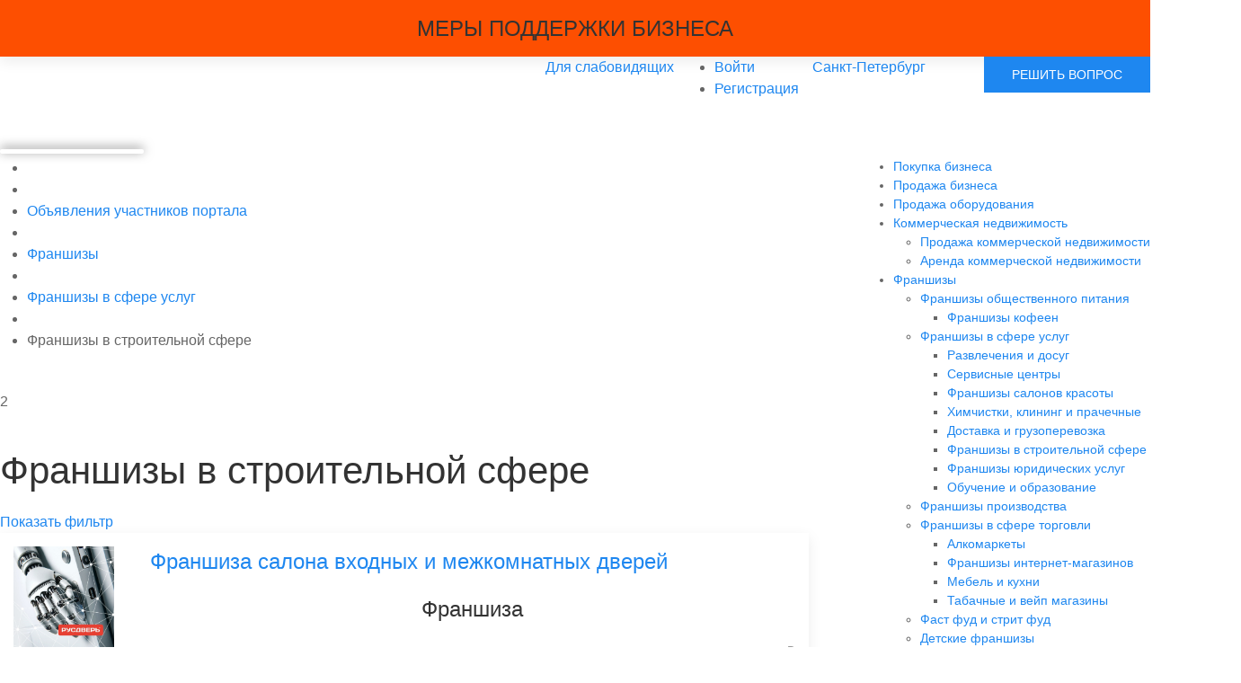

--- FILE ---
content_type: text/html; charset=utf-8
request_url: https://business-person.ru/board/franshizy/franshizy-v-sfere-uslug/franshizy-v-stroitelnoi-sfere
body_size: 12553
content:
<!DOCTYPE html>
<html lang="ru" prefix="og: http://ogp.me/ns# video: http://ogp.me/ns/video# ya: http://webmaster.yandex.ru/vocabularies/ article: http://ogp.me/ns/article#  profile: http://ogp.me/ns/profile#">
<head>
    <!-- saved from url=(0014)about:internet -->
    <title>Франшизы в строительной сфере</title>
    <meta http-equiv="Content-Type" content="text/html; charset=utf-8">
    <meta name="viewport" content="width=device-width, initial-scale=1.0">
	<meta http-equiv="Cache-Control" content="no-cache">

	<meta name="theme-color" content="#000">
	<meta name="yandex-verification" content="17c5eda9c5138205" />
	<meta name="apple-mobile-web-app-title" content="ПОРТАЛ">
	<meta name="application-name" content="ПОРТАЛ">
	<meta name="msapplication-TileColor" content="#c7c7c7">
	<meta name="msapplication-config" content="//business-person.ru/ico/browserconfig.xml">
    <meta name="mobile-web-app-capable" content="yes">
	<meta name="apple-mobile-web-app-capable" content="yes">
	<meta name="msapplication-TileColor" content="#ffffff">

    <link rel="shortcut icon" href="//business-person.ru/ico/favicon.ico">
	<link rel="apple-touch-icon" sizes="180x180" href="//business-person.ru/ico/apple-touch-icon.png">
	<link rel="icon" type="image/png" sizes="32x32" href="//business-person.ru/ico/favicon-32x32.png">
	<link rel="icon" type="image/png" sizes="192x192" href="//business-person.ru/ico/android-chrome-192x192.png">
	<link rel="icon" type="image/png" sizes="16x16" href="//business-person.ru/ico/favicon-16x16.png">
	<link rel="mask-icon" href="//business-person.ru/ico/safari-pinned-tab.svg" color="#5bbad5">
	
	<!--<link rel="manifest" href="//business-person.ru/ico/site.webmanifest">-->
	<link rel="manifest" href="/manifest.json">
	
	<!--<link rel="stylesheet" href="https://cdnjs.cloudflare.com/ajax/libs/uikit/3.3.1/css/uikit.min.css" />-->
	<!--<link rel="stylesheet" href="https://cdn.jsdelivr.net/npm/uikit@3.5.12/dist/css/uikit.min.css" />-->
	<!--<link rel="stylesheet" href="https://cdn.jsdelivr.net/npm/uikit@3.7.3/dist/css/uikit.min.css" />-->
	<link rel="stylesheet" href="https://cdn.jsdelivr.net/npm/uikit@3.9.2/dist/css/uikit.min.css" />
	<link rel="stylesheet" href="https://business-person.ru/templates/default/controllers/video/video_field.css?1580808857" />
	<link rel="stylesheet" href="https://business-person.ru/templates/default/js/video/colorbox/colorbox.css?1580808857" />
                        	                		        	    <meta name="keywords" content="франшизы в строительной сфере, франшизы строительство, франшизы строительных компаний">
		<meta name="description" content="Франшизы в строительной сфере. Хотите запустить собственное дело? Инвестируйте в проверенный бизнес!">
		<link rel="canonical" href="https://business-person.ru/board/franshizy/franshizy-v-sfere-uslug/franshizy-v-stroitelnoi-sfere"/>
		<link title="Объявления / Франшизы в строительной сфере :: Портал Предпринимателя" type="application/rss+xml" rel="alternate" href="https://business-person.ru/rss/feed/board?category=28">
		<meta property="og:title" content="Франшизы в строительной сфере"/>
		<meta property="og:type" content="website">
		<meta property="og:url" content="https://business-person.ru/board/franshizy/franshizy-v-sfere-uslug/franshizy-v-stroitelnoi-sfere"/>
		<meta property="og:image:type" content="image/png">
		<meta property="og:locale" content="ru_RU" />
		<meta property="og:description" content="Хотите запустить собственное дело? Инвестируйте в проверенный бизнес!" />
		<meta property="og:image:width" content="968">
		<meta property="og:image:height" content="504">
		<link rel="search" type="application/opensearchdescription+xml" href="/search/opensearch" title="Поиск на Портал Предпринимателя" />
		<link rel="stylesheet" type="text/css" href="/templates/blotpro/css/theme-layout.css?1580808886">
		<link rel="stylesheet" type="text/css" href="/templates/blotpro/css/theme-gui.css?1580808886">
		<link rel="stylesheet" type="text/css" href="/templates/blotpro/css/theme-widgets.css?1580808886">
		<link rel="stylesheet" type="text/css" href="/templates/blotpro/css/theme-content.css?1580808886">
		<link rel="stylesheet" type="text/css" href="/templates/blotpro/css/theme-modal.css?1580808886">
		<link rel="stylesheet" type="text/css" href="/templates/blotpro/css/custom.css?1580808886">
		<link rel="stylesheet" type="text/css" href="/templates/default/controllers/showcase/css/font-awesome.min.css?1580808886">
		<link rel="stylesheet" type="text/css" href="/templates/blotpro/controllers/usertip/assets/plugins/qtip/qtip.min.css?1580808886">
		<link rel="stylesheet" type="text/css" href="/templates/blotpro/controllers/usertip/assets/css/style.min.css?1580808886">
		<link rel="stylesheet" type="text/css" href="/templates/default/controllers/awards/common.css?1580808886">
		<link rel="stylesheet" type="text/css" href="/templates/blotpro/css/jquery-chosen.css?1580808886">
		<link rel="stylesheet" type="text/css" href="/templates/blotpro/controllers/subscriptions/styles.css?1580808886">
		<link rel="stylesheet" type="text/css" href="/templates/default/css/wd_bvi/bvi.min.css?1580808886">
		<link rel="stylesheet" type="text/css" href="/templates/default/css/wd_bvi/wd_bvi.css?1580808886">
		<link rel="stylesheet" type="text/css" href="/templates/blotpro/widgets/pageprogressbar/css/pageprogressbar.css?1580808886">
		<link rel="stylesheet" type="text/css" href="/templates/blotpro/controllers/showcase/css/showcase.css?1580808886">
		<script src="/templates/blotpro/js/jquery.js?1580808886" ></script>
		<script src="/templates/blotpro/js/jquery-modal.js?1580808886" ></script>
		<script src="/templates/blotpro/js/core.js?1580808886" ></script>
		<script src="/templates/blotpro/js/modal.js?1580808886" ></script>
		<script src="/templates/blotpro/controllers/usertip/assets/plugins/qtip/qtip.min.js?1580808886" ></script>
		<script src="/templates/blotpro/controllers/usertip/assets/js/init.min.js?1580808886" ></script>
		<script src="/templates/blotpro/js/jquery-chosen.js?1580808886" ></script>
		<script src="/templates/blotpro/js/subscriptions.js?1580808886" ></script>
		<script src="/templates/default/js/wd_bvi/bvi.min.js?1580808886" ></script>
		<script src="/templates/default/js/wd_bvi/bvi-init.min.js?1580808886" ></script>
		<script src="/templates/default/js/wd_bvi/js.cookie.min.js?1580808886" ></script>
		<script src="/templates/blotpro/widgets/pageprogressbar/js/pageprogressbar.min.js?1580808886" ></script>
		<script src="/templates/blotpro/controllers/showcase/js/showcase.js?1580808886" ></script>
		    <meta name="csrf-token" content="df21fbea47a60d05d7fe3ff6bce7f82fff3ac90de10a81cfeb64f557bde3f3c0" />
	    <style>#layout header #logo a, #layout header #logo > span {
    background-image: url("/upload/000/u1/c/8/fd2c7a8b.png") !important;
    background-size: contain;
}
#body section {
    float: left !important;
}
#body aside {
    float: right !important;
}
#body aside .menu li ul {
    left: auto !important;
    }
@media screen and (max-width: 980px) {
    #layout { width: 100% !important; min-width: 0 !important; }
}
</style>
	<!--
	<script>
	!function(f,b,e,v,n,t,s)
	{if(f.fbq)return;n=f.fbq=function(){n.callMethod?
	n.callMethod.apply(n,arguments):n.queue.push(arguments)};
	if(!f._fbq)f._fbq=n;n.push=n;n.loaded=!0;n.version='2.0';
	n.queue=[];t=b.createElement(e);t.async=!0;
	t.src=v;s=b.getElementsByTagName(e)[0];
	s.parentNode.insertBefore(t,s)}(window, document,'script',
	'https://connect.facebook.net/en_US/fbevents.js');
	fbq('init', '199867665151797');
	fbq('track', 'PageView');
	</script>
	<noscript><img height="1" width="1" style="display:none"
	src="https://www.facebook.com/tr?id=199867665151797&ev=PageView&noscript=1"
	/></noscript>
	-->
	<!-- Global site tag (gtag.js) - Google Analytics -->
<!--<script async src="https://www.googletagmanager.com/gtag/js?id=G-H5EJSLV782"></script>
<script>
  window.dataLayer = window.dataLayer || [];
  function gtag(){dataLayer.push(arguments);}
  gtag('js', new Date());

  gtag('config', 'G-H5EJSLV782');
</script>-->
</head>
<body id="desktop_device_type">
	    <div id="layout">

        		
		<div>
			<div class="widget_ajax_wrap" id="widget_pos_gp-top"><div class="widget_html_block"><div class="link-undec">
	<a href="/pages/mery-podderzki.html" rel="nofollow" target="_blank" title="Меры поддержки бизнеса">
		<div style="display: flex; background: #fd4f01;" class="uk-text-center uk-card-default uk-card-hover uk-margin-remove" uk-grid>
			<div class="uk-width-expand@m uk-padding-small uk-padding-remove-vertical">
				<div class="uk-card">
					<p class="uk-card-title uk-text-uppercase uk-margin-remove gp-white uk-visible@s uk-padding-small">Меры поддержки бизнеса</p>
					<p class="uk-h3 uk-text-uppercase uk-margin-remove gp-white uk-hidden@s">Меры поддержки бизнеса</p>
				</div>
			</div>
		</div>
	</a>
</div></div>

</div>
		</div>
		
		<div class="uk-hidden@s uk-padding uk-position-relative">
			<div class="uk-text-center">
				<a href="/" rel="nofollow" title="Портал предпринимателя"><img src="https://business-person.ru/upload/images/logo_mob.png" title="Портал предпринимателя" style="width: 100%; max-width: 180px;"></a>
			</div>
			<div class="uk-display-block">
									<div class="uk-child-width-auto uk-margin-auto uk-margin-small-top uk-text-center">
							<a title="Войти" class="ajax-modal uk-padding-remove gp-link-dashed uk-text-secondary" href="/auth/login"><span class="wrap">Войти</span></a>
							<span style="padding: 0px 10px;">/</span>
							<a title="Регистрация" class="gp-link uk-text-secondary" href="/auth/register"><span class="wrap">Регистрация</span></a>
					</div>
							</div>
			
		</div>
		
		<div class="support gp-hotline-block" hidden>
			<button class="uk-alert-close" type="button" aria-label="Close" uk-close uk-toggle="target: .support"></button>
			<p class="uk-text-center uk-margin-remove"><a href="tel:88001016469" rel="nofollow" title="Горячая линия" class="gp-link-dashed uk-h2">8-800-101-64-69</a></p>
			<p class="uk-h6 uk-margin-small uk-text-center uk-text-uppercase">Горячая линия по вопросам правового сопровождения бизнеса</p>
		</div>
		
				
		<header class="gp-header">
			<div>
				<div style="display: flex;" class="uk-margin uk-grid-small" uk-grid>
					<div class="uk-width-expand uk-visible@s">
						<div id="logo" class="uk-visible@s">
															<a href="/"></a>
													</div>
					</div>
					<div class="uk-width-auto uk-visible@s">
						<div class="widget_ajax_wrap" id="widget_pos_header-left-one"></div>
					</div>
					<div class="uk-width-auto uk-visible@m">
						<div class="widget_ajax_wrap" id="widget_pos_header-left-two"><a class="bvi-open" rel="nofollow" href="#">Для слабовидящих </a></div>
					</div>
					<div class="uk-width-auto uk-visible@s">
						<div class="widget_ajax_wrap" id="widget_pos_header"><ul class="menu uk-visible@s">

    
    
        
        
        
        <li class="ajax-modal key gp-auth">
                            <a title="Войти" class="item" href="/auth/login" target="_self" >
                    <span class="wrap">
                        Войти                                            </span>
                </a>
            
            
        
    
        
                    </li>
        
        
        <li class="gp-reg">
                            <a title="Регистрация" class="item" href="/auth/register" target="_self" >
                    <span class="wrap">
                        Регистрация                                            </span>
                </a>
            
            
        
    
            </li></ul>
    </div>
					</div>
					<div class="uk-width-auto uk-visible@s">
						<div class="widget_ajax_wrap" id="widget_pos_header-center">
							<a class="ajaxlink ajax-modal item select-city uk-visible@s" href="/places/city_select"><span class="wrap">Санкт-Петербург</span></a>													</div>
					</div>
					<!-- mobile -->
					<div class="uk-hidden@s gp-logo-mob uk-width-expand uk-text-left">
						<a href="/" rel="nofollow" title="Портал предпринимателя"><img src="https://business-person.ru/upload/images/lb.svg" title="Портал предпринимателя"></a>
					</div>
					<!--
										-->
					<div class="uk-width-auto">
						<div class="widget_ajax_wrap" id="widget_pos_header-right-one"></div>
					</div>
					<div class="uk-width-auto">
						<div class="widget_ajax_wrap" id="widget_pos_header-right-two">
													</div>
					</div>
					<div class="uk-width-auto uk-hidden">
						<div class="widget_ajax_wrap">
							<a href="#" uk-icon="icon: pencil; ratio: 1.7"></a>
						</div>
					</div>
					<div class="uk-width-auto uk-margin-left">
						<div class="widget_ajax_wrap" id="gp-navigation">
															<button class="uk-button uk-button-primary" type="button" uk-toggle="target: #offcanvas-overlay">Решить вопрос</button>
													</div>
					</div>
					<!-- /mobile -->
				</div>
			</div>
		</header>
		
                    <nav>
                <div class="widget_ajax_wrap" id="widget_pos_top">
<style>
			progress::-webkit-progress-bar{background-color:rgba(255, 255, 255, 0)}progress::-webkit-progress-value{border-radius:25px}</style>

<div class="wuha-title" style="width:100%;">
	<div class="progress-wrapper">
		<div class="progress-label" style="color:#808080;font-size:16px;"></div>
		<progress style="height:5px;box-shadow:0 -2px 12px 0 rgba(120, 120, 120, 1);border-radius:25px;"></progress>
	</div>
</div>
</div>
            </nav>
        		
				
        <div id="body">
            
			
            
            <section style="width:900px">

                <div class="widget_ajax_wrap" id="widget_pos_left-top"></div>

                                    <article>
                                                    <div id="breadcrumbs">
                                <ul itemscope itemtype="https://schema.org/BreadcrumbList">

    <li class="home" itemprop="itemListElement" itemscope itemtype="https://schema.org/ListItem">
        <a href="/" title="Главная" itemprop="item">
            <meta itemprop="name" content="Главная" />
            <meta itemprop="position" content="1" />
        </a>
    </li>

    
        <li class="sep"></li>

        
            
            <li itemprop="itemListElement" itemscope itemtype="https://schema.org/ListItem">
                                    <a href="/board" itemprop="item">
                        <span itemprop="name">
                            Объявления участников портала                        </span>
                    </a>
                                <meta itemprop="position" content="2" />
            </li>

                            <li class="sep"></li>
            
            
        
            
            <li itemprop="itemListElement" itemscope itemtype="https://schema.org/ListItem">
                                    <a href="/board/franshizy" itemprop="item">
                        <span itemprop="name">
                            Франшизы                        </span>
                    </a>
                                <meta itemprop="position" content="3" />
            </li>

                            <li class="sep"></li>
            
            
        
            
            <li itemprop="itemListElement" itemscope itemtype="https://schema.org/ListItem">
                                    <a href="/board/franshizy/franshizy-v-sfere-uslug" itemprop="item">
                        <span itemprop="name">
                            Франшизы в сфере услуг                        </span>
                    </a>
                                <meta itemprop="position" content="4" />
            </li>

                            <li class="sep"></li>
            
            
        
            
            <li itemprop="itemListElement" itemscope itemtype="https://schema.org/ListItem">
                                    <span itemprop="name">
                        Франшизы в строительной сфере                    </span>
                                <meta itemprop="position" content="5" />
            </li>

            
            
        
    </ul>                            </div>
                        							<div class="becon" id="widget_pos_becon"></div>
                        <div id="controller_wrap">
                            <div class="subscribe_wrap">
    <a href="#" class="subscriber" data-hash="de857cc49541bf0864b94c80fe173e2e" data-link0="/subscriptions/subscribe" data-link1="/subscriptions/unsubscribe" data-text0="Подписаться" data-text1="Отписаться" data-issubscribe="0" data-target="{&quot;controller&quot;:&quot;content&quot;,&quot;subject&quot;:&quot;board&quot;,&quot;params&quot;:{&quot;filters&quot;:[{&quot;field&quot;:&quot;category_id&quot;,&quot;condition&quot;:&quot;eq&quot;,&quot;value&quot;:&quot;28&quot;}]}}"><svg class="style-svg" width="14" height="14" viewBox="0 0 18 18"><g fill="none"><path d="M2.5 14h13v-.382l-2-1V12l.002-3.938c-.152-2.44-1.12-4.02-3.262-4.596l-.74-.2V2h-1v1.267l-.74.199C5.669 4.028 4.658 5.66 4.5 8v4.618l-2 1V14z" stroke="#FFF" stroke-width="2"></path><path d="M9 17c.986 0 1.5-.514 1.5-1.5V15h-3v.5c0 .986.514 1.5 1.5 1.5z" fill="#FFF"></path><path d="M2.5 14h13v-.382l-2-1V12l.002-3.938c-.152-2.44-1.12-4.02-3.262-4.596l-.74-.2V2h-1v1.267l-.74.199C5.669 4.028 4.658 5.66 4.5 8v4.618l-2 1V14z" stroke="#FFF" stroke-width="2"></path></g></svg> <span></span></a>
    <div class="spinner"><div class="bounce1"></div><div class="bounce2"></div><div class="bounce3"></div></div>
    <span title="Подписчики" class="count-subscribers" data-list_link="/subscriptions/list_subscribers/de857cc49541bf0864b94c80fe173e2e">2</span>
</div>                                    <h1>
        Франшизы в строительной сфере                    <a class="inline_rss_icon" title="RSS" target="_blank" href="/rss/feed/board?category=28"></a>
            </h1>




    
<div class="filter-panel gui-panel board-filter">
    <div class="filter-link" >
        <a href="javascript:toggleFilter()"><span>Показать фильтр</span></a>
    </div>
    <div class="filter-container" style="display:none">
		<div class="filter-close">
            <a href="javascript:toggleFilter();"><span>Закрыть</span></a>
        </div>
        <form action="/board/franshizy/franshizy-v-sfere-uslug/franshizy-v-stroitelnoi-sfere" method="get" id="e25599d409f105920fa1f5832ac2bcf0" accept-charset="utf-8">
            <input type="hidden" class="form-control input" name="page" value="1" />                        <div class="fields">
                                                                                                                                                                                                                                                                                                                                                                    <div class="field ft_number f_prop_31">
                            <div class="title">Инвестиции</div>
                            <div class="value">
                                		<select class="form-control " name="p31[from]" id="p31_from" style="width:100%;" >
	<option value="" selected></option>
	<option value="1" >До 1 млн</option>
	<option value="1000000" >От 1 до 3 млн</option>
	<option value="3000000" >От 3 млн</option>
</select>
<input type="hidden" class="form-control input" name="p31[to]" value="" id="p31_to" />	<script>
		var from_array = ["",1,1000000,3000000];
		var to_array = ["",1000000,3000000,150000000];
		var select_from = $('#p31_from').val();
		$('#p31_from').change(function(){
			select_from = $(this).val();
			var index = from_array.indexOf(Number(select_from));
			$('#p31_to').val(to_array[index]);
		});
		$('#p31_from').chosen({no_results_text: 'Нет элементов для отображения', placeholder_text_single: 'Выбрать', placeholder_text_multiple: 'Выбрать несколько', disable_search_threshold: 8, width: '100%', allow_single_deselect: true, search_placeholder: 'Начните вводить или выберите из списка', search_contains: true, hide_results_on_select: false});
	</script>

                            </div>
                        </div>
                                                                                                                                                                        </div>
                            <div class="spinner filter_loader"><div class="bounce1"></div><div class="bounce2"></div><div class="bounce3"></div></div>
                <div class="buttons">
                    <button value="Фильтровать" class="button btn button-submit btn-primary" name="submit" onclick="" type="submit" ><span>Фильтровать</span></button>                                    </div>
                    </form>
    </div>
</div>
<script>
    var LANG_CH1 = 'символ';var LANG_CH2 = 'символа';var LANG_CH10 = 'символов';var LANG_ISLEFT = 'осталось';var LANG_SUBMIT_NOT_SAVE = 'Покинуть страницу? Возможно, внесённые изменения не сохранятся.';    $(function (){
                icms.forms.initFilterForm('#e25599d409f105920fa1f5832ac2bcf0');
    });
</script>

    <div class="uk-child-width-1-1 default_list board_list default_list_row uk-grid-small" uk-grid>

        
            			<div>
			
				<div class="content_list_item board_list_item uk-card uk-card-default uk-padding-small">
					<div class="uk-grid">
						<div class="uk-width-1-1 uk-width-1-6@s">
														
							<a class="parent_title" href="/board/171-franshiza-salona-vhodnyh-i-mezhkomnatnyh-dverei.html">
							<div><img src="/upload/007/u758/0/8/salona-vhodnyh-i-mezhkomnatnyh-dverei-photo-pwboard.jpg" title="Франшиза салона входных и межкомнатных дверей" alt="Франшиза салона входных и межкомнатных дверей"  class="img-fluid " /></div>							</a>
						</div>
						
						<div class="uk-width-expand">
							<div class="fields">

							
								
								<div class="field ft_caption f_title">

																			<h3 class="value">
																				
																					<a href="/board/171-franshiza-salona-vhodnyh-i-mezhkomnatnyh-dverei.html">Франшиза салона входных и межкомнатных дверей</a>
																															</h3>
									
								</div>

							
							</div>
							
							<div>
																									<div class="board_item_props">
																																	<div class="props_groups props_group_board_0">
													<div class="uk-h3 uk-text-center">Франшиза</div>
												</div>
																																															<div class="prop_wrap prop_number uk-grid-small" uk-grid>
														<div class="title uk-width-expand" uk-leader>Инвестиции</div>
														<div class="value"> 1 500 000 ₽</div>
													</div>
																									<div class="prop_wrap prop_string uk-grid-small" uk-grid>
														<div class="title uk-width-expand" uk-leader>Чистая прибыль</div>
														<div class="value">330 000 ₽</div>
													</div>
																									<div class="prop_wrap prop_string uk-grid-small" uk-grid>
														<div class="title uk-width-expand" uk-leader>Необходимая площадь</div>
														<div class="value">от 30 м&sup2;</div>
													</div>
																									<div class="prop_wrap prop_string uk-grid-small" uk-grid>
														<div class="title uk-width-expand" uk-leader>Срок окупаемости</div>
														<div class="value">от 5 мес.</div>
													</div>
																									<div class="prop_wrap prop_string uk-grid-small" uk-grid>
														<div class="title uk-width-expand" uk-leader>Роялти</div>
														<div class="value">5% от оборота</div>
													</div>
																																										</div>
															</div>

														<div class="info_bar">
																	<div class="bar_item bi_hits" title="Просмотры">
																					947																			</div>
																	<div class="bar_item bi_user" title="">
																					<a href="/orgs/usdver">АО РУСДВЕРЬ</a>
																			</div>
																	<div class="bar_item bi_comments" title="Вопрос - ответ">
																					<a href="/board/171-franshiza-salona-vhodnyh-i-mezhkomnatnyh-dverei.html#comments">0</a>
																			</div>
															</div>
														
													</div>
					</div>
					
				</div>
				
			</div>

        
            			<div>
			
				<div class="content_list_item board_list_item uk-card uk-card-default uk-padding-small">
					<div class="uk-grid">
						<div class="uk-width-1-1 uk-width-1-6@s">
														
							<a class="parent_title" href="/board/88-hi-tech-tehnologija-osveschenija-buduschego.html">
							<div><img src="/upload/003/u379/e/2/hi-tech-tehnologija-osveschenija-buduschego-photo-pwboard.jpg" title="Франшиза HI-TECH технологии освещения будущего" alt="Франшиза HI-TECH технологии освещения будущего"  class="img-fluid " /></div>							</a>
						</div>
						
						<div class="uk-width-expand">
							<div class="fields">

							
								
								<div class="field ft_city f_city">

														
									
										<div class="value">
																							Москва																					</div>
									
								</div>

							
								
								<div class="field ft_caption f_title">

																			<h3 class="value">
																				
																					<a href="/board/88-hi-tech-tehnologija-osveschenija-buduschego.html">Франшиза HI-TECH технологии освещения будущего</a>
																															</h3>
									
								</div>

							
							</div>
							
							<div>
																									<div class="board_item_props">
																																	<div class="props_groups props_group_board_0">
													<div class="uk-h3 uk-text-center">Франшиза</div>
												</div>
																																															<div class="prop_wrap prop_number uk-grid-small" uk-grid>
														<div class="title uk-width-expand" uk-leader>Инвестиции</div>
														<div class="value"> 2 000 000 ₽</div>
													</div>
																									<div class="prop_wrap prop_string uk-grid-small" uk-grid>
														<div class="title uk-width-expand" uk-leader>Чистая прибыль</div>
														<div class="value">50-120млн</div>
													</div>
																									<div class="prop_wrap prop_string uk-grid-small" uk-grid>
														<div class="title uk-width-expand" uk-leader>Необходимая площадь</div>
														<div class="value">1000 квм</div>
													</div>
																									<div class="prop_wrap prop_string uk-grid-small" uk-grid>
														<div class="title uk-width-expand" uk-leader>Срок окупаемости</div>
														<div class="value">6 месяцев</div>
													</div>
																									<div class="prop_wrap prop_string uk-grid-small" uk-grid>
														<div class="title uk-width-expand" uk-leader>Роялти</div>
														<div class="value">400тыс в месяц</div>
													</div>
																																										</div>
															</div>

														<div class="info_bar">
																	<div class="bar_item bi_hits" title="Просмотры">
																					2517																			</div>
																	<div class="bar_item bi_user" title="">
																					<a href="/orgs/novadek-group">Новадек Энерджи</a>
																			</div>
																	<div class="bar_item bi_comments" title="Вопрос - ответ">
																					<a href="/board/88-hi-tech-tehnologija-osveschenija-buduschego.html#comments">0</a>
																			</div>
															</div>
														
													</div>
					</div>
					
				</div>
				
			</div>

        
            			<div>
			
				<div class="content_list_item board_list_item uk-card uk-card-default uk-padding-small">
					<div class="uk-grid">
						<div class="uk-width-1-1 uk-width-1-6@s">
														
							<a class="parent_title" href="/board/87-franshiza-ooo-regionalnyi-kadastrovyi-centr.html">
							<div><img src="/upload/003/u373/0/3/ooo-regionalnyi-kadastrovyi-centr-photo-pwboard.jpg" title="Франшиза ООО &quot;Региональный Кадастровый центр&quot;" alt="Франшиза ООО &quot;Региональный Кадастровый центр&quot;"  class="img-fluid " /></div>							</a>
						</div>
						
						<div class="uk-width-expand">
							<div class="fields">

							
								
								<div class="field ft_city f_city">

														
									
										<div class="value">
																							Челябинск																					</div>
									
								</div>

							
								
								<div class="field ft_caption f_title">

																			<h3 class="value">
																				
																					<a href="/board/87-franshiza-ooo-regionalnyi-kadastrovyi-centr.html">Франшиза ООО &quot;Региональный Кадастровый центр&quot;</a>
																															</h3>
									
								</div>

							
							</div>
							
							<div>
																									<div class="board_item_props">
																																	<div class="props_groups props_group_board_0">
													<div class="uk-h3 uk-text-center">Франшиза</div>
												</div>
																																															<div class="prop_wrap prop_number uk-grid-small" uk-grid>
														<div class="title uk-width-expand" uk-leader>Инвестиции</div>
														<div class="value"> 700 000 ₽</div>
													</div>
																									<div class="prop_wrap prop_string uk-grid-small" uk-grid>
														<div class="title uk-width-expand" uk-leader>Чистая прибыль</div>
														<div class="value">от 250 000 в мес</div>
													</div>
																									<div class="prop_wrap prop_string uk-grid-small" uk-grid>
														<div class="title uk-width-expand" uk-leader>Необходимая площадь</div>
														<div class="value">от 20 м.кв.</div>
													</div>
																									<div class="prop_wrap prop_string uk-grid-small" uk-grid>
														<div class="title uk-width-expand" uk-leader>Срок окупаемости</div>
														<div class="value">от 4 месяцев</div>
													</div>
																																										</div>
															</div>

														<div class="info_bar">
																	<div class="bar_item bi_hits" title="Просмотры">
																					2512																			</div>
																	<div class="bar_item bi_user" title="">
																					<a href="/orgs/sgeo-group">ООО "Региональный кадастровый центр"</a>
																			</div>
																	<div class="bar_item bi_comments" title="Вопрос - ответ">
																					<a href="/board/87-franshiza-ooo-regionalnyi-kadastrovyi-centr.html#comments">0</a>
																			</div>
															</div>
														
													</div>
					</div>
					
				</div>
				
			</div>

        
            			<div>
			
				<div class="content_list_item board_list_item uk-card uk-card-default uk-padding-small">
					<div class="uk-grid">
						<div class="uk-width-1-1 uk-width-1-6@s">
														
							<a class="parent_title" href="/board/81-franshiza-v-sfere-stroitelstva-domov.html">
							<div><img src="/upload/000/u1/5/6/v-sfere-stroitelstva-domov-photo-pwboard.png" title="Франшиза в сфере строительства домов" alt="Франшиза в сфере строительства домов"  class="img-fluid " /></div>							</a>
						</div>
						
						<div class="uk-width-expand">
							<div class="fields">

							
								
								<div class="field ft_city f_city">

														
									
										<div class="value">
																							Казань																					</div>
									
								</div>

							
								
								<div class="field ft_caption f_title">

																			<h3 class="value">
																				
																					<a href="/board/81-franshiza-v-sfere-stroitelstva-domov.html">Франшиза в сфере строительства домов</a>
																															</h3>
									
								</div>

							
							</div>
							
							<div>
																									<div class="board_item_props">
																																	<div class="props_groups props_group_board_0">
													<div class="uk-h3 uk-text-center">Франшиза</div>
												</div>
																																															<div class="prop_wrap prop_number uk-grid-small" uk-grid>
														<div class="title uk-width-expand" uk-leader>Инвестиции</div>
														<div class="value"> 750 000 ₽</div>
													</div>
																									<div class="prop_wrap prop_string uk-grid-small" uk-grid>
														<div class="title uk-width-expand" uk-leader>Запуск</div>
														<div class="value">2 месяца</div>
													</div>
																									<div class="prop_wrap prop_string uk-grid-small" uk-grid>
														<div class="title uk-width-expand" uk-leader>Чистая прибыль</div>
														<div class="value">от 700 000р</div>
													</div>
																									<div class="prop_wrap prop_string uk-grid-small" uk-grid>
														<div class="title uk-width-expand" uk-leader>Срок окупаемости</div>
														<div class="value">12 месяцев</div>
													</div>
																									<div class="prop_wrap prop_string uk-grid-small" uk-grid>
														<div class="title uk-width-expand" uk-leader>Роялти</div>
														<div class="value">5%</div>
													</div>
																																										</div>
															</div>

														<div class="info_bar">
																	<div class="bar_item bi_hits" title="Просмотры">
																					3082																			</div>
																	<div class="bar_item bi_user" title="">
																					<a href="/orgs/es-garant">ООО «Эко Строй Гарант»</a>
																			</div>
																	<div class="bar_item bi_comments" title="Вопрос - ответ">
																					<a href="/board/81-franshiza-v-sfere-stroitelstva-domov.html#comments">0</a>
																			</div>
															</div>
														
													</div>
					</div>
					
				</div>
				
			</div>

        
    </div>

    

                        </div>
                    </article>
                
                <div class="widget_ajax_wrap" id="widget_pos_left-bottom"><div class="widget" id="widget_wrapper_619">
        <div class="body">
        <div class="widget_html_block"><br><div class="uk-text-center">
    <a href="/board/add" class="uk-button uk-button-primary" title="Разместить объявление" target="_blank">Разместить объявление</a>
</div>
<br><br></div>

    </div>
    </div></div>
				<div class="widget_ajax_wrap uk-grid uk-grid-match" id="widget_pos_left-bottom-two"></div>

            </section>

                            <aside>
                    <div class="widget_ajax_wrap" id="widget_pos_right-top"></div>
                    <div class="widget_ajax_wrap" id="widget_pos_right-center"><div class="widget  " uk-sticky="offset: 110; bottom: .bot-bottom" id="widget_wrapper_692">
        <div class="body gp-board-cat uk-text-small">
        <div class="widget_content_tree">

    <ul>

        
        
            
            
            <li  >

                <a class="item" href="/board/pokupka-biznesa">
                    <span>Покупка бизнеса</span>
                </a>

                
                
        
            
                            </li>
            
            <li  >

                <a class="item" href="/board/prodazha-biznesa">
                    <span>Продажа бизнеса</span>
                </a>

                
                
        
            
                            </li>
            
            <li  >

                <a class="item" href="/board/prodazha-oborudovanija">
                    <span>Продажа оборудования</span>
                </a>

                
                
        
            
                            </li>
            
            <li  class="folder">

                <a class="item" href="/board/kommercheskaja-nedvizhimost">
                    <span>Коммерческая недвижимость</span>
                </a>

                <ul>
                
        
            
            
            <li  >

                <a class="item" href="/board/kommercheskaja-nedvizhimost/prodazha-kommercheskoi-nedvizhimosti">
                    <span>Продажа коммерческой недвижимости</span>
                </a>

                
                
        
            
                            </li>
            
            <li  >

                <a class="item" href="/board/kommercheskaja-nedvizhimost/arenda-kommercheskoi-nedvizhimosti">
                    <span>Аренда коммерческой недвижимости</span>
                </a>

                
                
        
                            </li></ul>
            
                            </li>
            
            <li  class="folder">

                <a class="item" href="/board/franshizy">
                    <span>Франшизы</span>
                </a>

                <ul>
                
        
            
            
            <li  class="folder">

                <a class="item" href="/board/franshizy/franshizy-obschestvennogo-pitanija">
                    <span>Франшизы общественного питания</span>
                </a>

                <ul>
                
        
            
            
            <li  >

                <a class="item" href="/board/franshizy/franshizy-obschestvennogo-pitanija/franshizy-kofeen">
                    <span>Франшизы кофеен</span>
                </a>

                
                
        
                            </li></ul>
            
                            </li>
            
            <li  class="folder">

                <a class="item" href="/board/franshizy/franshizy-v-sfere-uslug">
                    <span>Франшизы в сфере услуг</span>
                </a>

                <ul>
                
        
            
            
            <li  >

                <a class="item" href="/board/franshizy/franshizy-v-sfere-uslug/razvlechenija-i-dosug">
                    <span>Развлечения и досуг</span>
                </a>

                
                
        
            
                            </li>
            
            <li  >

                <a class="item" href="/board/franshizy/franshizy-v-sfere-uslug/servisnye-centry">
                    <span>Сервисные центры</span>
                </a>

                
                
        
            
                            </li>
            
            <li  >

                <a class="item" href="/board/franshizy/franshizy-v-sfere-uslug/franshizy-salonov-krasoty">
                    <span>Франшизы салонов красоты</span>
                </a>

                
                
        
            
                            </li>
            
            <li  >

                <a class="item" href="/board/franshizy/franshizy-v-sfere-uslug/himchistki-klining-i-prachechnye">
                    <span>Химчистки, клининг и прачечные</span>
                </a>

                
                
        
            
                            </li>
            
            <li  >

                <a class="item" href="/board/franshizy/franshizy-v-sfere-uslug/dostavka-i-gruzoperevozka">
                    <span>Доставка и грузоперевозка</span>
                </a>

                
                
        
            
                            </li>
            
            <li  class="active">

                <a class="item" href="/board/franshizy/franshizy-v-sfere-uslug/franshizy-v-stroitelnoi-sfere">
                    <span>Франшизы в строительной сфере</span>
                </a>

                
                
        
            
                            </li>
            
            <li  >

                <a class="item" href="/board/franshizy/franshizy-v-sfere-uslug/franshizy-yuridicheskih-uslug">
                    <span>Франшизы юридических услуг</span>
                </a>

                
                
        
            
                            </li>
            
            <li  >

                <a class="item" href="/board/franshizy/franshizy-v-sfere-uslug/obuchenie-i-obrazovanie">
                    <span>Обучение и образование</span>
                </a>

                
                
        
                            </li></ul>
            
                            </li>
            
            <li  >

                <a class="item" href="/board/franshizy/franshizy-proizvodstva">
                    <span>Франшизы производства</span>
                </a>

                
                
        
            
                            </li>
            
            <li  class="folder">

                <a class="item" href="/board/franshizy/franshizy-v-sfere-torgovli">
                    <span>Франшизы в сфере торговли</span>
                </a>

                <ul>
                
        
            
            
            <li  >

                <a class="item" href="/board/franshizy/franshizy-v-sfere-torgovli/alkomarkety">
                    <span>Алкомаркеты</span>
                </a>

                
                
        
            
                            </li>
            
            <li  >

                <a class="item" href="/board/franshizy/franshizy-v-sfere-torgovli/franshizy-internet-magazinov">
                    <span>Франшизы интернет-магазинов</span>
                </a>

                
                
        
            
                            </li>
            
            <li  >

                <a class="item" href="/board/franshizy/franshizy-v-sfere-torgovli/mebel-i-kuhni">
                    <span>Мебель и кухни</span>
                </a>

                
                
        
            
                            </li>
            
            <li  >

                <a class="item" href="/board/franshizy/franshizy-v-sfere-torgovli/tabachnye-i-veip-magaziny">
                    <span>Табачные и вейп магазины</span>
                </a>

                
                
        
                            </li></ul>
            
                            </li>
            
            <li  >

                <a class="item" href="/board/franshizy/fast-fud-i-strit-fud">
                    <span>Фаст фуд и стрит фуд</span>
                </a>

                
                
        
            
                            </li>
            
            <li  >

                <a class="item" href="/board/franshizy/detskie-franshizy">
                    <span>Детские франшизы</span>
                </a>

                
                
        
            
                            </li>
            
            <li  >

                <a class="item" href="/board/franshizy/it-franshizy">
                    <span>IT франшизы</span>
                </a>

                
                
        
                    </li></ul>
                    </li></ul>
        
</div>    </div>
    </div></div>
                    <div class="widget_ajax_wrap" id="widget_pos_right-bottom"></div>
                </aside>
            
        </div>

        		
		<section class="bot-bottom">
			<div class="widget_ajax_wrap" id="widget_pos_bot-bottom-one"><div class="bot-bottom-one"></div></div>
			<div class="widget_ajax_wrap" id="widget_pos_bot-bottom-one-banner"><div class="bot-bottom-one-banner"></div></div>
			<div class="widget_ajax_wrap" id="widget_pos_bot-bottom-two"><div class="bot-bottom-two"></div></div>
		</section>	
		
		<footer>
            <div class="footer">
				<div class="footer-one"><div class="widget_ajax_wrap" id="widget_pos_footer-one"><div class="widget" id="widget_wrapper_556">
        <div class="body">
        <div class="widget_html_block"><div class="uk-container uk-container-xlarge">
  	<div uk-grid>
  		<div class="uk-width-1-1 uk-width-auto@m uk-text-center">
  			<div class="uk-card uk-padding-small">
  				<img src="//business-person.ru/upload/images/logo-footer-dark.png" style="width: 200px;" alt="Портал предпринимателя" title="Портал предпринимателя">
  			</div>
  		</div>
  		<div class="uk-width-1-1 uk-width-expand@m">
  			<p class="uk-text-center uk-h3 uk-margin-top uk-visible@s" style="color: #47833d;">Общественные объединения и союзы</p>
  			<p class="uk-text-center uk-h6 uk-margin-small-bottom uk-hidden@s uk-margin-remove-top" style="color: #47833d;">Общественные объединения и союзы</p>
  		</div>
  	</div>
  	<div uk-slider>
  		<div class="uk-position-relative">
  			<div class="uk-slider-container">
  				<ul class="uk-slider-items uk-child-width-1-1 uk-child-width-1-2@s uk-child-width-1-3@m uk-child-width-1-4@l" style="overflow: unset;">
  					<li class="uk-margin-remove">
  						<div>
  							<div class="uk-card uk-padding-remove">
  								<a href="//business-person.ru/pages/spsp.html" title="Санкт-Петербургский Союз предпринимателей">
  									<img src="/upload/images/ks/ks1.png" alt="Санкт-Петербургский Союз предпринимателей" title="Санкт-Петербургский Союз предпринимателей">
  								</a>
  							</div>
  						</div>
  					</li>
  					<li class="uk-margin-remove">
  						<div>
  							<div class="uk-card uk-padding-remove">
  								<a href="https://business-person.ru/orgs/credit-fond" title="Фонд содействия кредитованию малого и среднего бизнеса" target="_blank">
  									<img src="/upload/images/fonds.png" alt="Фонд содействия кредитованию малого и среднего бизнеса" title="Фонд содействия кредитованию малого и среднего бизнеса">
  								</a>
  							</div>
  						</div>
  					</li>
  					<li class="uk-margin-remove">
  						<div>
  							<div class="uk-card uk-padding-remove">
  								<a rel="nofollow" href="http://www.rspp.ru/about/inform/join_rspp/?business-person.ru" title="Вступить в Российский союз промышленников и предпринимателей" target="_blank">
  									<img src="/upload/images/ks/ks2.png" alt="Российский союз промышленников и предпринимателей" title="Российский союз промышленников и предпринимателей">
  								</a>
  							</div>
  						</div>
  					</li>
  					<li class="uk-margin-remove">
  						<div>
  							<div class="uk-card uk-padding-remove">
  								<a rel="nofollow" href="https://business-person.ru/orgs/moomap" title="Московская Ассоциация Предпринимателей" target="_blank">
  									<img src="/upload/images/ks/ks3.png" alt="Московская Ассоциация Предпринимателей" title="Московская Ассоциация Предпринимателей">
  								</a>
  							</div>
  						</div>
  					</li>
  					<li class="uk-margin-remove">
  						<div>
  							<div class="uk-card uk-padding-remove">
  								<a href="/pages/dlya-nko.html" title="Добавить организацию">
  									<img src="/upload/images/ks/ks4.png" alt="Добавить организацию" title="Добавить организацию">
  								</a>
  							</div>
  						</div>
  					</li>
  				</ul>
  			</div>
  			<div class="uk-visible@m">
  				<a class="uk-position-center-left-out uk-slidenav-large" href="#" style="color: #568d4d;" uk-slidenav-previous uk-slider-item="previous"></a>
  				<a class="uk-position-center-right-out uk-slidenav-large" href="#" style="color: #568d4d;" uk-slidenav-next uk-slider-item="next"></a>
  			</div>
  			<div class="uk-hidden@m">
  				<a class="uk-position-center-left-out" href="#" style="padding-right: 2px; color: #568d4d;" uk-slidenav-previous uk-slider-item="previous"></a>
  				<a class="uk-position-center-right-out" href="#" style="padding-left: 2px; color: #568d4d;" uk-slidenav-next uk-slider-item="next"></a>
  			</div>
  		</div>
  		<ul class="uk-slider-nav uk-dotnav uk-flex-center uk-margin"></ul>
  	</div>
  </div></div>

    </div>
    </div></div></div>
				<div class="footer-two"><div class="widget_ajax_wrap" id="widget_pos_footer-two"><div class="widget  uk-container" id="widget_wrapper_15">
        <div class="body">
        <ul class="menu">

    
    
        
        
        
        <li class="active">
                            <a title="Каталог франшиз" class="item" href="/board/franshizy" target="_self" >
                    <span class="wrap">
                        Каталог франшиз                                            </span>
                </a>
            
            
        
    
        
                    </li>
        
        
        <li >
                            <a title="Мероприятия" class="item" href="/tags/content-news/meroprijatija" target="_self" >
                    <span class="wrap">
                        Мероприятия                                            </span>
                </a>
            
            
        
    
        
                    </li>
        
        
        <li class="gp-blue uk-text-bold">
                            <a title="Предложить новость" class="item" href="/iforms/add_news" target="_blank" >
                    <span class="wrap">
                        Предложить новость                                            </span>
                </a>
            
            
        
    
        
                    </li>
        
        
        <li class="gp-red uk-text-bold">
                            <a title="Меры поддержки бизнеса" class="item" href="/pages/mery-podderzki.html" target="_self" >
                    <span class="wrap">
                        Меры поддержки бизнеса                                            </span>
                </a>
            
            
        
    
        
                    </li>
        
        
        <li class="gp-green uk-text-bold">
                            <a title="Защита прав предпринимателей" class="item" href="/pages/ombudsman.html" target="_blank" >
                    <span class="wrap">
                        Защита прав предпринимателей                                            </span>
                </a>
            
            
        
    
        
                    </li>
        
        
        <li >
                            <a title="Премии для предпринимателей" class="item" href="/pages/rewards.html" target="_self" >
                    <span class="wrap">
                        Премии для предпринимателей                                            </span>
                </a>
            
            
        
    
        
                    </li>
        
        
        <li >
                            <a title="Вопрос - ответ" class="item" href="/questions" target="_self" >
                    <span class="wrap">
                        Вопрос - ответ                                            </span>
                </a>
            
            
        
    
        
                    </li>
        
        
        <li class="active">
                            <a title="Объявления" class="item" href="/board" target="_self" >
                    <span class="wrap">
                        Объявления                                            </span>
                </a>
            
            
        
    
        
                    </li>
        
        
        <li >
                            <a title="Продать франшизу" class="item" href="/pages/besplatnoe-razmeshchenie-franshizy.html" target="_self" >
                    <span class="wrap">
                        Продать франшизу                                            </span>
                </a>
            
            
        
    
        
                    </li>
        
        
        <li >
                            <a title="Деньги на развитие" class="item" href="/pages/dengi-na-razvitie.html" target="_self" >
                    <span class="wrap">
                        Деньги на развитие                                            </span>
                </a>
            
            
        
    
        
                    </li>
        
        
        <li >
                            <a title="Маркетинг и реклама" class="item" href="/pages/marketing.html" target="_self" >
                    <span class="wrap">
                        Маркетинг и реклама                                            </span>
                </a>
            
            
        
    
        
                    </li>
        
        
        <li class="trasformb">
                            <a title="Юридическое сопровождение бизнеса" class="item" href="/pages/yuridicheskoe-soprovozhdenie-biznesa.html" target="_self" >
                    <span class="wrap">
                        Юридическое сопровождение бизнеса                                            </span>
                </a>
            
            
        
    
        
                    </li>
        
        
        <li >
                            <a title="Бухгалтерское обслуживание" class="item" href="/pages/buhgalterskoe-obsluzhivanie.html" target="_self" >
                    <span class="wrap">
                        Бухгалтерское обслуживание                                            </span>
                </a>
            
            
        
    
        
                    </li>
        
        
        <li >
                            <a title="Сертификация и стандартизация" class="item" href="/pages/certification.html" target="_self" >
                    <span class="wrap">
                        Сертификация и стандартизация                                            </span>
                </a>
            
            
        
    
        
                    </li>
        
        
        <li >
                            <a title="Инновации" class="item" href="/innovations" target="_self" >
                    <span class="wrap">
                        Инновации                                            </span>
                </a>
            
            
        
    
        
                    </li>
        
        
        <li >
                            <a title="Проверить свой сайт" class="item" href="/pages/site-audit.html" target="_self" >
                    <span class="wrap">
                        Проверить свой сайт                                            </span>
                </a>
            
            
        
    
        
                    </li>
        
        
        <li >
                            <a title="Справочник организаций" class="item" href="/places" target="_self" >
                    <span class="wrap">
                        Справочник организаций                                            </span>
                </a>
            
            
        
    
        
                    </li>
        
        
        <li class="uk-text-bold">
                            <a title="Черный список" class="item" href="/pages/black-list.html" target="_self" >
                    <span class="wrap">
                        Черный список                                            </span>
                </a>
            
            
        
    
        
                    </li>
        
        
        <li >
                            <a title="Социальная сеть для бизнеса" class="item" href="/auth/register" target="_self" >
                    <span class="wrap">
                        Социальная сеть для бизнеса                                            </span>
                </a>
            
            
        
    
        
                    </li>
        
        
        <li class="gp-gold uk-text-bold">
                            <a title="Свой вклад внесли" class="item" href="/pages/team.html" target="_self" >
                    <span class="wrap">
                        Свой вклад внесли                                            </span>
                </a>
            
            
        
    
        
                    </li>
        
        
        <li >
                            <a title="Контакты" class="item" href="/pages/contacts.html" target="_self" >
                    <span class="wrap">
                        Контакты                                            </span>
                </a>
            
            
        
    
            </li></ul>
        </div>
    </div></div></div>
			</div>
        </footer>

        <footer>
			<div class="footer-copy">
            <ul>
                <li id="copyright">
                    <a href="/">
                        Портал Предпринимателя</a>
                    &copy;
                    2026                </li>
                <li id="info">
                    <!-- <span class="item">
                        Работает на <a href="https://instantcms.ru/">InstantCMS</a>                    </span> -->
                                    </li>
                <li id="nav">
                    <div class="widget_ajax_wrap" id="widget_pos_footer"><a href="#" id="c-go-top" class="uk-icon-button uk-text-primary" uk-totop uk-scroll></a>
<script>
$(function() {
  // Amount of scrolling before button is shown/hidden.
  var offset = 200;

  // Fade duration
  var duration = 500;

  // Toggle view of button when scrolling.
  $(window).scroll(function() {
    if ($(this).scrollTop() > offset) {
      $('#c-go-top').fadeIn(duration);
    } else {
      $('#c-go-top').fadeOut(duration);
    }
  });
  });
</script></div>
                </li>
            </ul>
			</div>
        </footer> 
		
		<!-- Меню -->
		<div>
			<div id="gp-navigation">
				<div id="offcanvas-overlay" uk-offcanvas="overlay: true; flip: true">
					<div class="uk-offcanvas-bar gp-offcanvas-bar uk-padding-remove-horizontal">
						<button class="uk-offcanvas-close" type="button" uk-close></button>
						<ul class="uk-nav-default uk-nav-parent-icon gp-nav-main" uk-nav>

    
    
        
        
        
        <li >
                            <a title="Меры поддержки бизнеса"  href="/pages/mery-podderzki.html"  target="_self">
                    <span class="wrap">
                        Меры поддержки бизнеса                                            </span>
                </a>
            
            
        
    
        
                    </li>
        
        
        <li class="uk-active">
                            <a title="Каталог франшиз"  href="/board/franshizy"  target="_self">
                    <span class="wrap">
                        Каталог франшиз                                            </span>
                </a>
            
            
        
    
        
                    </li>
        
        
        <li >
                            <a title="Маркетинг и реклама"  href="/pages/marketing.html"  target="_self">
                    <span class="wrap">
                        Маркетинг и реклама                                            </span>
                </a>
            
            
        
    
        
                    </li>
        
        
        <li >
                            <a title="Юридическое сопровождение бизнеса"  href="/pages/yuridicheskoe-soprovozhdenie-biznesa.html"  target="_self">
                    <span class="wrap">
                        Юридическое сопровождение бизнеса                                            </span>
                </a>
            
            
        
    
        
                    </li>
        
        
        <li >
                            <a title="Бухгалтерское обслуживание"  href="/pages/buhgalterskoe-obsluzhivanie.html"  target="_self">
                    <span class="wrap">
                        Бухгалтерское обслуживание                                            </span>
                </a>
            
            
        
    
        
                    </li>
        
        
        <li >
                            <a title="Деньги на развитие"  href="/pages/dengi-na-razvitie.html"  target="_self">
                    <span class="wrap">
                        Деньги на развитие                                            </span>
                </a>
            
            
        
    
        
                    </li>
        
        
        <li >
                            <a title="Сертификация и стандартизация"  href="/pages/certification.html"  target="_self">
                    <span class="wrap">
                        Сертификация и стандартизация                                            </span>
                </a>
            
            
        
    
        
                    </li>
        
        
        <li >
                            <a title="Защита прав предпринимателей"  href="/pages/ombudsman.html"  target="_blank">
                    <span class="wrap">
                        Защита прав предпринимателей                                            </span>
                </a>
            
            
        
    
        
                    </li>
        
        
        <li >
                            <a title="Проверить сайт компании"  href="/pages/site-audit.html"  target="_self">
                    <span class="wrap">
                        Проверить сайт компании                                            </span>
                </a>
            
            
        
    
        
                    </li>
        
        
        <li >
                            <a title="Мероприятия"  href="/tags/content-news/meroprijatija"  target="_self">
                    <span class="wrap">
                        Мероприятия                                            </span>
                </a>
            
            
        
    
        
                    </li>
        
        
        <li >
                            <a title="Вопрос - ответ"  href="/questions"  target="_self">
                    <span class="wrap">
                        Вопрос - ответ                                            </span>
                </a>
            
            
        
    
            </li></ul>
    <div class="widget_html_block"><div class="uk-padding-small uk-margin-top">
    <!--
	<div class="uk-grid-small uk-flex-middle uk-margin-medium" uk-grid>
		<div class="uk-width-auto">
			<p><span class="uk-text-success" uk-icon="icon: receiver; ratio: 1.5"></span></p>
		</div>
		<div class="uk-width-expand">
			<p>Телефон редакции <br><a class="gp-link" href="tel:+78126036015" title="Телефон редакции" rel="nofollow" style="border-bottom: 1px dashed; color: #39f;">+7 (812) 603-60-15</a></p>
		</div>
	</div>
	-->
	<div class="uk-grid-small uk-flex-middle uk-margin-medium" uk-grid>
		<div class="uk-width-auto">
			<p><span class="uk-text-success" uk-icon="icon: location; ratio: 1.5"></span></p>
		</div>
		<div class="uk-width-expand">
			<p>197046, Россия, г. Санкт-Петербург, ул. Большая Посадская, д. 1 пом. 25</p>
		</div>
	</div>
	<div class="uk-grid-small uk-flex-middle uk-margin-medium" uk-grid>
		<div class="uk-width-auto">
			<p><span class="uk-text-success" uk-icon="icon: mail; ratio: 1.5"></span></p>
		</div>
		<div class="uk-width-expand">
			<p>По вопросам сотрудничества и размещения рекламы <br><a class="gp-link" style="border-bottom: 1px dashed; color: #39f;" href="mailto:pr@business-person.ru" title="Email" rel="nofollow">pr@business-person.ru</a></p>
		</div>
	</div>
</div></div>

					</div>
				</div>
			</div>
		</div>
		<!-- /Меню -->
		
		<!--	
		<div class="fixed-footer">
			<div class="ff-one"><a href="//business-person.ru/places" title="Справочник организаций"><p>Справочник организаций</p></a></div>
			<div class="ff-two"></div>
		</div>	
		-->
		<div></div>
    </div>
	
		


<div id="modal-set-city"  class="is-set-city">
    <div class="uk-modal-dialog uk-modal-body">
        <h2 class="uk-modal-title"></h2>
        <p id="active-city">Ваш город Санкт-Петербург?</p>
        <button class="uk-button uk-button-primary" id="confirm-button">Да</button>
		<button class="uk-button uk-button-default ajaxlink ajax-modal" href="/places/city_select" id="is-change-city-button">Изменить город</button>
    </div>
</div>

<script>
$(document).ready(function() {
	
	var modal_set_city = $('#modal-set-city');
	UIkit.modal(modal_set_city).show();
	
    $('#modal-set-city').on({
        'hide.uk.modal': function(){
			setIsCity();
        }
    });
	
    $('#confirm-button', modal_set_city).click(function() {
		UIkit.modal('#modal-set-city').hide();
    });
	
    $('#is-change-city-button', modal_set_city).click(function() {
		
		$('.select-city').click();
    });
	
	function setIsCity() {
		$.ajax({
			url: '/blotpro/set_city',
			data: {},
			type: 'POST'
		});
	}
	
});
</script>
		
    	<script> icms.head.on_demand = {"root":"\/","css":{"photoswipe":"templates\/blotpro\/css\/photoswipe.css"},"js":{"vendors\/photoswipe\/photoswipe.min":"templates\/blotpro\/js\/vendors\/photoswipe\/photoswipe.min.js"}};</script>
	<!--
	<script src="https://cdnjs.cloudflare.com/ajax/libs/uikit/3.3.1/js/uikit.min.js"></script>
	<script src="https://cdnjs.cloudflare.com/ajax/libs/uikit/3.3.1/js/uikit-icons.min.js"></script>

	<script src="https://cdn.jsdelivr.net/npm/uikit@3.5.12/dist/js/uikit.min.js"></script>
	<script src="https://cdn.jsdelivr.net/npm/uikit@3.5.12/dist/js/uikit-icons.min.js"></script>

	<script src="https://cdn.jsdelivr.net/npm/uikit@3.7.3/dist/js/uikit.min.js"></script>
	<script src="https://cdn.jsdelivr.net/npm/uikit@3.7.3/dist/js/uikit-icons.min.js"></script>
	-->
	<script src="https://cdn.jsdelivr.net/npm/uikit@3.9.2/dist/js/uikit.min.js"></script>
	<script src="https://cdn.jsdelivr.net/npm/uikit@3.9.2/dist/js/uikit-icons.min.js"></script>
	<!-- Top100 (Kraken) Counter -->
<script>
    (function (w, d, c) {
    (w[c] = w[c] || []).push(function() {
        var options = {
            project: 7334908,
        };
        try {
            w.top100Counter = new top100(options);
        } catch(e) { }
    });
    var n = d.getElementsByTagName("script")[0],
    s = d.createElement("script"),
    f = function () { n.parentNode.insertBefore(s, n); };
    s.type = "text/javascript";
    s.async = true;
    s.src =
    (d.location.protocol == "https:" ? "https:" : "http:") +
    "//st.top100.ru/top100/top100.js";

    if (w.opera == "[object Opera]") {
    d.addEventListener("DOMContentLoaded", f, false);
} else { f(); }
})(window, document, "_top100q");
</script>
<noscript>
  <img src="//counter.rambler.ru/top100.cnt?pid=7334908" alt="Топ-100" />
</noscript>
<!-- END Top100 (Kraken) Counter -->
<!-- Rating Mail.ru counter -->
<script type="text/javascript">
var _tmr = window._tmr || (window._tmr = []);
_tmr.push({id: "3206959", type: "pageView", start: (new Date()).getTime()});
(function (d, w, id) {
  if (d.getElementById(id)) return;
  var ts = d.createElement("script"); ts.type = "text/javascript"; ts.async = true; ts.id = id;
  ts.src = "https://top-fwz1.mail.ru/js/code.js";
  var f = function () {var s = d.getElementsByTagName("script")[0]; s.parentNode.insertBefore(ts, s);};
  if (w.opera == "[object Opera]") { d.addEventListener("DOMContentLoaded", f, false); } else { f(); }
})(document, window, "topmailru-code");
</script><noscript><div>
<img src="https://top-fwz1.mail.ru/counter?id=3206959;js=na" style="border:0;position:absolute;left:-9999px;" alt="Top.Mail.Ru" />
</div></noscript>
<!-- //Rating Mail.ru counter -->

	<!-- Yandex.Metrika counter --> <script type="text/javascript" > (function(m,e,t,r,i,k,a){m[i]=m[i]||function(){(m[i].a=m[i].a||[]).push(arguments)}; m[i].l=1*new Date();k=e.createElement(t),a=e.getElementsByTagName(t)[0],k.async=1,k.src=r,a.parentNode.insertBefore(k,a)}) (window, document, "script", "https://mc.yandex.ru/metrika/tag.js", "ym"); ym(70640890, "init", { clickmap:true, trackLinks:true, accurateTrackBounce:true, webvisor:true }); </script> <noscript><div><img src="https://mc.yandex.ru/watch/70640890" style="position:absolute; left:-9999px;" alt="" /></div></noscript> <!-- /Yandex.Metrika counter -->
</body>
</html>